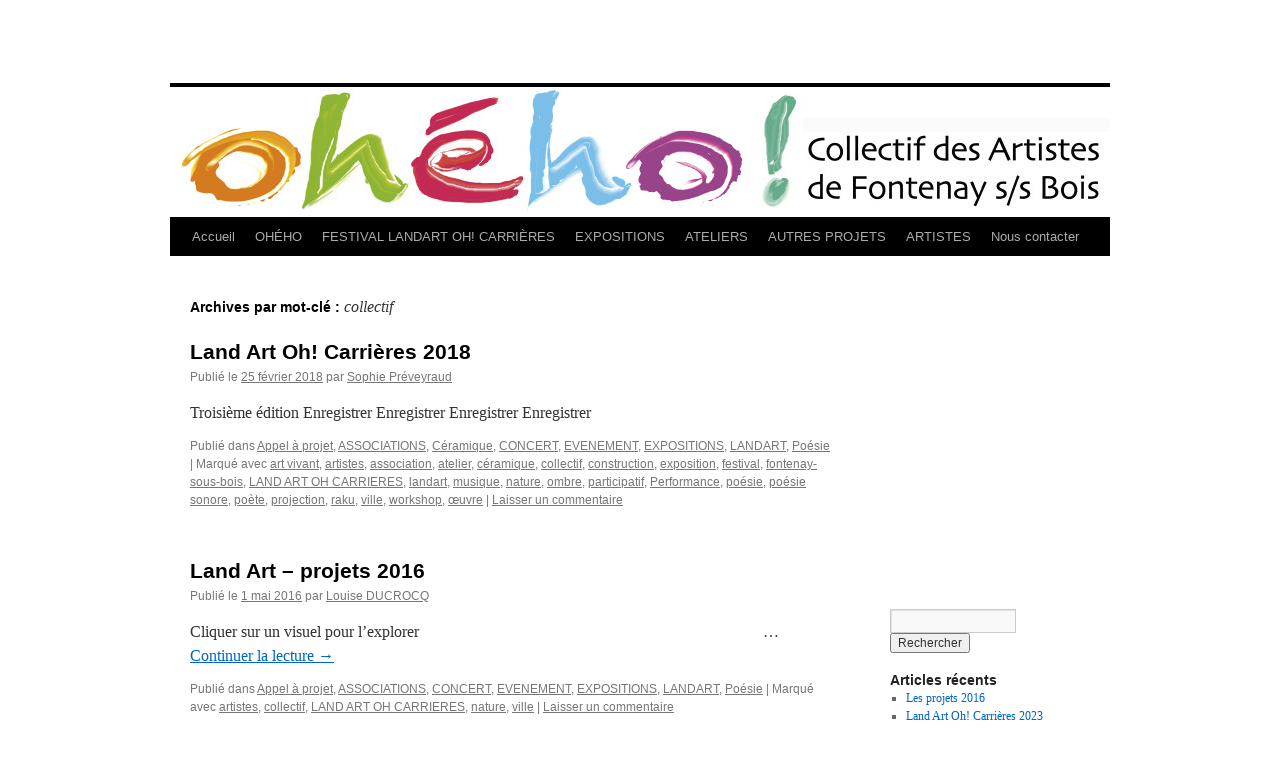

--- FILE ---
content_type: text/html; charset=UTF-8
request_url: https://www.oheho.fr/tag/collectif/
body_size: 11656
content:
<!DOCTYPE html>
<html lang="fr-FR">
<head>
<meta charset="UTF-8" />
<title>
collectif | 	</title>
<link rel="profile" href="https://gmpg.org/xfn/11" />
<link rel="stylesheet" type="text/css" media="all" href="https://www.oheho.fr/wp-content/themes/twentyten/style.css?ver=20240716" />
<link rel="pingback" href="https://www.oheho.fr/xmlrpc.php">
<meta name='robots' content='max-image-preview:large' />
<link rel="alternate" type="application/rss+xml" title=" &raquo; Flux" href="https://www.oheho.fr/feed/" />
<link rel="alternate" type="application/rss+xml" title=" &raquo; Flux des commentaires" href="https://www.oheho.fr/comments/feed/" />
<link rel="alternate" type="text/calendar" title=" &raquo; Flux iCal" href="https://www.oheho.fr/events/?ical=1" />
<link rel="alternate" type="application/rss+xml" title=" &raquo; Flux de l’étiquette collectif" href="https://www.oheho.fr/tag/collectif/feed/" />
<style id='wp-img-auto-sizes-contain-inline-css' type='text/css'>
img:is([sizes=auto i],[sizes^="auto," i]){contain-intrinsic-size:3000px 1500px}
/*# sourceURL=wp-img-auto-sizes-contain-inline-css */
</style>
<style id='wp-emoji-styles-inline-css' type='text/css'>

	img.wp-smiley, img.emoji {
		display: inline !important;
		border: none !important;
		box-shadow: none !important;
		height: 1em !important;
		width: 1em !important;
		margin: 0 0.07em !important;
		vertical-align: -0.1em !important;
		background: none !important;
		padding: 0 !important;
	}
/*# sourceURL=wp-emoji-styles-inline-css */
</style>
<link rel='stylesheet' id='wp-block-library-css' href='https://www.oheho.fr/wp-includes/css/dist/block-library/style.min.css?ver=6.9' type='text/css' media='all' />
<style id='global-styles-inline-css' type='text/css'>
:root{--wp--preset--aspect-ratio--square: 1;--wp--preset--aspect-ratio--4-3: 4/3;--wp--preset--aspect-ratio--3-4: 3/4;--wp--preset--aspect-ratio--3-2: 3/2;--wp--preset--aspect-ratio--2-3: 2/3;--wp--preset--aspect-ratio--16-9: 16/9;--wp--preset--aspect-ratio--9-16: 9/16;--wp--preset--color--black: #000;--wp--preset--color--cyan-bluish-gray: #abb8c3;--wp--preset--color--white: #fff;--wp--preset--color--pale-pink: #f78da7;--wp--preset--color--vivid-red: #cf2e2e;--wp--preset--color--luminous-vivid-orange: #ff6900;--wp--preset--color--luminous-vivid-amber: #fcb900;--wp--preset--color--light-green-cyan: #7bdcb5;--wp--preset--color--vivid-green-cyan: #00d084;--wp--preset--color--pale-cyan-blue: #8ed1fc;--wp--preset--color--vivid-cyan-blue: #0693e3;--wp--preset--color--vivid-purple: #9b51e0;--wp--preset--color--blue: #0066cc;--wp--preset--color--medium-gray: #666;--wp--preset--color--light-gray: #f1f1f1;--wp--preset--gradient--vivid-cyan-blue-to-vivid-purple: linear-gradient(135deg,rgb(6,147,227) 0%,rgb(155,81,224) 100%);--wp--preset--gradient--light-green-cyan-to-vivid-green-cyan: linear-gradient(135deg,rgb(122,220,180) 0%,rgb(0,208,130) 100%);--wp--preset--gradient--luminous-vivid-amber-to-luminous-vivid-orange: linear-gradient(135deg,rgb(252,185,0) 0%,rgb(255,105,0) 100%);--wp--preset--gradient--luminous-vivid-orange-to-vivid-red: linear-gradient(135deg,rgb(255,105,0) 0%,rgb(207,46,46) 100%);--wp--preset--gradient--very-light-gray-to-cyan-bluish-gray: linear-gradient(135deg,rgb(238,238,238) 0%,rgb(169,184,195) 100%);--wp--preset--gradient--cool-to-warm-spectrum: linear-gradient(135deg,rgb(74,234,220) 0%,rgb(151,120,209) 20%,rgb(207,42,186) 40%,rgb(238,44,130) 60%,rgb(251,105,98) 80%,rgb(254,248,76) 100%);--wp--preset--gradient--blush-light-purple: linear-gradient(135deg,rgb(255,206,236) 0%,rgb(152,150,240) 100%);--wp--preset--gradient--blush-bordeaux: linear-gradient(135deg,rgb(254,205,165) 0%,rgb(254,45,45) 50%,rgb(107,0,62) 100%);--wp--preset--gradient--luminous-dusk: linear-gradient(135deg,rgb(255,203,112) 0%,rgb(199,81,192) 50%,rgb(65,88,208) 100%);--wp--preset--gradient--pale-ocean: linear-gradient(135deg,rgb(255,245,203) 0%,rgb(182,227,212) 50%,rgb(51,167,181) 100%);--wp--preset--gradient--electric-grass: linear-gradient(135deg,rgb(202,248,128) 0%,rgb(113,206,126) 100%);--wp--preset--gradient--midnight: linear-gradient(135deg,rgb(2,3,129) 0%,rgb(40,116,252) 100%);--wp--preset--font-size--small: 13px;--wp--preset--font-size--medium: 20px;--wp--preset--font-size--large: 36px;--wp--preset--font-size--x-large: 42px;--wp--preset--spacing--20: 0.44rem;--wp--preset--spacing--30: 0.67rem;--wp--preset--spacing--40: 1rem;--wp--preset--spacing--50: 1.5rem;--wp--preset--spacing--60: 2.25rem;--wp--preset--spacing--70: 3.38rem;--wp--preset--spacing--80: 5.06rem;--wp--preset--shadow--natural: 6px 6px 9px rgba(0, 0, 0, 0.2);--wp--preset--shadow--deep: 12px 12px 50px rgba(0, 0, 0, 0.4);--wp--preset--shadow--sharp: 6px 6px 0px rgba(0, 0, 0, 0.2);--wp--preset--shadow--outlined: 6px 6px 0px -3px rgb(255, 255, 255), 6px 6px rgb(0, 0, 0);--wp--preset--shadow--crisp: 6px 6px 0px rgb(0, 0, 0);}:where(.is-layout-flex){gap: 0.5em;}:where(.is-layout-grid){gap: 0.5em;}body .is-layout-flex{display: flex;}.is-layout-flex{flex-wrap: wrap;align-items: center;}.is-layout-flex > :is(*, div){margin: 0;}body .is-layout-grid{display: grid;}.is-layout-grid > :is(*, div){margin: 0;}:where(.wp-block-columns.is-layout-flex){gap: 2em;}:where(.wp-block-columns.is-layout-grid){gap: 2em;}:where(.wp-block-post-template.is-layout-flex){gap: 1.25em;}:where(.wp-block-post-template.is-layout-grid){gap: 1.25em;}.has-black-color{color: var(--wp--preset--color--black) !important;}.has-cyan-bluish-gray-color{color: var(--wp--preset--color--cyan-bluish-gray) !important;}.has-white-color{color: var(--wp--preset--color--white) !important;}.has-pale-pink-color{color: var(--wp--preset--color--pale-pink) !important;}.has-vivid-red-color{color: var(--wp--preset--color--vivid-red) !important;}.has-luminous-vivid-orange-color{color: var(--wp--preset--color--luminous-vivid-orange) !important;}.has-luminous-vivid-amber-color{color: var(--wp--preset--color--luminous-vivid-amber) !important;}.has-light-green-cyan-color{color: var(--wp--preset--color--light-green-cyan) !important;}.has-vivid-green-cyan-color{color: var(--wp--preset--color--vivid-green-cyan) !important;}.has-pale-cyan-blue-color{color: var(--wp--preset--color--pale-cyan-blue) !important;}.has-vivid-cyan-blue-color{color: var(--wp--preset--color--vivid-cyan-blue) !important;}.has-vivid-purple-color{color: var(--wp--preset--color--vivid-purple) !important;}.has-black-background-color{background-color: var(--wp--preset--color--black) !important;}.has-cyan-bluish-gray-background-color{background-color: var(--wp--preset--color--cyan-bluish-gray) !important;}.has-white-background-color{background-color: var(--wp--preset--color--white) !important;}.has-pale-pink-background-color{background-color: var(--wp--preset--color--pale-pink) !important;}.has-vivid-red-background-color{background-color: var(--wp--preset--color--vivid-red) !important;}.has-luminous-vivid-orange-background-color{background-color: var(--wp--preset--color--luminous-vivid-orange) !important;}.has-luminous-vivid-amber-background-color{background-color: var(--wp--preset--color--luminous-vivid-amber) !important;}.has-light-green-cyan-background-color{background-color: var(--wp--preset--color--light-green-cyan) !important;}.has-vivid-green-cyan-background-color{background-color: var(--wp--preset--color--vivid-green-cyan) !important;}.has-pale-cyan-blue-background-color{background-color: var(--wp--preset--color--pale-cyan-blue) !important;}.has-vivid-cyan-blue-background-color{background-color: var(--wp--preset--color--vivid-cyan-blue) !important;}.has-vivid-purple-background-color{background-color: var(--wp--preset--color--vivid-purple) !important;}.has-black-border-color{border-color: var(--wp--preset--color--black) !important;}.has-cyan-bluish-gray-border-color{border-color: var(--wp--preset--color--cyan-bluish-gray) !important;}.has-white-border-color{border-color: var(--wp--preset--color--white) !important;}.has-pale-pink-border-color{border-color: var(--wp--preset--color--pale-pink) !important;}.has-vivid-red-border-color{border-color: var(--wp--preset--color--vivid-red) !important;}.has-luminous-vivid-orange-border-color{border-color: var(--wp--preset--color--luminous-vivid-orange) !important;}.has-luminous-vivid-amber-border-color{border-color: var(--wp--preset--color--luminous-vivid-amber) !important;}.has-light-green-cyan-border-color{border-color: var(--wp--preset--color--light-green-cyan) !important;}.has-vivid-green-cyan-border-color{border-color: var(--wp--preset--color--vivid-green-cyan) !important;}.has-pale-cyan-blue-border-color{border-color: var(--wp--preset--color--pale-cyan-blue) !important;}.has-vivid-cyan-blue-border-color{border-color: var(--wp--preset--color--vivid-cyan-blue) !important;}.has-vivid-purple-border-color{border-color: var(--wp--preset--color--vivid-purple) !important;}.has-vivid-cyan-blue-to-vivid-purple-gradient-background{background: var(--wp--preset--gradient--vivid-cyan-blue-to-vivid-purple) !important;}.has-light-green-cyan-to-vivid-green-cyan-gradient-background{background: var(--wp--preset--gradient--light-green-cyan-to-vivid-green-cyan) !important;}.has-luminous-vivid-amber-to-luminous-vivid-orange-gradient-background{background: var(--wp--preset--gradient--luminous-vivid-amber-to-luminous-vivid-orange) !important;}.has-luminous-vivid-orange-to-vivid-red-gradient-background{background: var(--wp--preset--gradient--luminous-vivid-orange-to-vivid-red) !important;}.has-very-light-gray-to-cyan-bluish-gray-gradient-background{background: var(--wp--preset--gradient--very-light-gray-to-cyan-bluish-gray) !important;}.has-cool-to-warm-spectrum-gradient-background{background: var(--wp--preset--gradient--cool-to-warm-spectrum) !important;}.has-blush-light-purple-gradient-background{background: var(--wp--preset--gradient--blush-light-purple) !important;}.has-blush-bordeaux-gradient-background{background: var(--wp--preset--gradient--blush-bordeaux) !important;}.has-luminous-dusk-gradient-background{background: var(--wp--preset--gradient--luminous-dusk) !important;}.has-pale-ocean-gradient-background{background: var(--wp--preset--gradient--pale-ocean) !important;}.has-electric-grass-gradient-background{background: var(--wp--preset--gradient--electric-grass) !important;}.has-midnight-gradient-background{background: var(--wp--preset--gradient--midnight) !important;}.has-small-font-size{font-size: var(--wp--preset--font-size--small) !important;}.has-medium-font-size{font-size: var(--wp--preset--font-size--medium) !important;}.has-large-font-size{font-size: var(--wp--preset--font-size--large) !important;}.has-x-large-font-size{font-size: var(--wp--preset--font-size--x-large) !important;}
/*# sourceURL=global-styles-inline-css */
</style>

<style id='classic-theme-styles-inline-css' type='text/css'>
/*! This file is auto-generated */
.wp-block-button__link{color:#fff;background-color:#32373c;border-radius:9999px;box-shadow:none;text-decoration:none;padding:calc(.667em + 2px) calc(1.333em + 2px);font-size:1.125em}.wp-block-file__button{background:#32373c;color:#fff;text-decoration:none}
/*# sourceURL=/wp-includes/css/classic-themes.min.css */
</style>
<link rel='stylesheet' id='contact-form-7-css' href='https://www.oheho.fr/wp-content/plugins/contact-form-7/includes/css/styles.css?ver=6.1.4' type='text/css' media='all' />
<link rel='stylesheet' id='twentyten-block-style-css' href='https://www.oheho.fr/wp-content/themes/twentyten/blocks.css?ver=20230627' type='text/css' media='all' />
<link rel='stylesheet' id='slb_core-css' href='https://www.oheho.fr/wp-content/plugins/simple-lightbox/client/css/app.css?ver=2.9.4' type='text/css' media='all' />
<link rel="https://api.w.org/" href="https://www.oheho.fr/wp-json/" /><link rel="alternate" title="JSON" type="application/json" href="https://www.oheho.fr/wp-json/wp/v2/tags/59" /><link rel="EditURI" type="application/rsd+xml" title="RSD" href="https://www.oheho.fr/xmlrpc.php?rsd" />
<meta name="generator" content="WordPress 6.9" />
<meta name="tec-api-version" content="v1"><meta name="tec-api-origin" content="https://www.oheho.fr"><link rel="alternate" href="https://www.oheho.fr/wp-json/tribe/events/v1/events/?tags=collectif" /><style type="text/css" id="custom-background-css">
body.custom-background { background-color: #ffffff; }
</style>
	</head>

<body class="archive tag tag-collectif tag-59 custom-background wp-theme-twentyten tribe-no-js">
<div id="wrapper" class="hfeed">
	<div id="header">
		<div id="masthead">
			<div id="branding" role="banner">
								<div id="site-title">
					<span>
						<a href="https://www.oheho.fr/" rel="home"></a>
					</span>
				</div>
				<div id="site-description"></div>

				<img src="https://www.oheho.fr/wp-content/uploads/2012/12/cropped-LogOheho_Long.jpg" width="940" height="130" alt="" srcset="https://www.oheho.fr/wp-content/uploads/2012/12/cropped-LogOheho_Long.jpg 940w, https://www.oheho.fr/wp-content/uploads/2012/12/cropped-LogOheho_Long-300x41.jpg 300w" sizes="(max-width: 940px) 100vw, 940px" decoding="async" fetchpriority="high" />			</div><!-- #branding -->

			<div id="access" role="navigation">
								<div class="skip-link screen-reader-text"><a href="#content">Aller au contenu</a></div>
				<div class="menu-header"><ul id="menu-menuprincipal" class="menu"><li id="menu-item-180" class="menu-item menu-item-type-post_type menu-item-object-page menu-item-home menu-item-180"><a href="https://www.oheho.fr/">Accueil</a></li>
<li id="menu-item-16" class="menu-item menu-item-type-post_type menu-item-object-page menu-item-has-children menu-item-16"><a href="https://www.oheho.fr/qui-sommes-nous/">OHÉHO</a>
<ul class="sub-menu">
	<li id="menu-item-17" class="menu-item menu-item-type-post_type menu-item-object-page menu-item-17"><a href="https://www.oheho.fr/qui-sommes-nous/" title="qui-sommes-nous">Qui sommes-nous ?</a></li>
	<li id="menu-item-20" class="menu-item menu-item-type-post_type menu-item-object-page menu-item-20"><a href="https://www.oheho.fr/inscription-oheho/" title="adhesion-a-oheho">Adhésion à ohého</a></li>
</ul>
</li>
<li id="menu-item-3977" class="menu-item menu-item-type-post_type menu-item-object-page menu-item-has-children menu-item-3977"><a href="https://www.oheho.fr/expositions/festival-land-art-oh-carrieres/">FESTIVAL LANDART OH! CARRIÈRES</a>
<ul class="sub-menu">
	<li id="menu-item-11548" class="menu-item menu-item-type-post_type menu-item-object-page menu-item-has-children menu-item-11548"><a href="https://www.oheho.fr/expositions/festival-land-art-oh-carrieres/landart-oh-carrieres-2025-10e-edition-2/">LANDART OH! CARRIÈRES 2025 – 10e édition</a>
	<ul class="sub-menu">
		<li id="menu-item-11819" class="menu-item menu-item-type-post_type menu-item-object-page menu-item-11819"><a href="https://www.oheho.fr/expositions/festival-land-art-oh-carrieres/landart-oh-carrieres-2025-10e-edition-2/concours-photo-landart/">Concours Photo Landart</a></li>
		<li id="menu-item-11560" class="menu-item menu-item-type-post_type menu-item-object-page menu-item-11560"><a href="https://www.oheho.fr/expositions/festival-land-art-oh-carrieres/landart-oh-carrieres-2025-10e-edition/landart-programme-2025/">LANDART – programme 2025</a></li>
		<li id="menu-item-11568" class="menu-item menu-item-type-post_type menu-item-object-page menu-item-11568"><a href="https://www.oheho.fr/expositions/festival-land-art-oh-carrieres/landart-oh-carrieres-2025-10e-edition-2/artistes-plasticiens-exposition-permanente-2025/">Exposition permanente</a></li>
		<li id="menu-item-11688" class="menu-item menu-item-type-post_type menu-item-object-page menu-item-11688"><a href="https://www.oheho.fr/expositions/festival-land-art-oh-carrieres/landart-oh-carrieres-2025-10e-edition-2/landart-evenements-2025/">Évènements 2025</a></li>
	</ul>
</li>
	<li id="menu-item-10255" class="menu-item menu-item-type-post_type menu-item-object-page menu-item-has-children menu-item-10255"><a href="https://www.oheho.fr/expositions/festival-land-art-oh-carrieres/land-art-oh-carrieres-2024/">LANDART OH! CARRIÈRES 2024 – 9e édition</a>
	<ul class="sub-menu">
		<li id="menu-item-11027" class="menu-item menu-item-type-post_type menu-item-object-page menu-item-11027"><a href="https://www.oheho.fr/expositions/festival-land-art-oh-carrieres/land-art-oh-carrieres-2024/landart-programme-2024/">LANDART – programme 2024</a></li>
		<li id="menu-item-10682" class="menu-item menu-item-type-post_type menu-item-object-page menu-item-10682"><a href="https://www.oheho.fr/expositions/festival-land-art-oh-carrieres/land-art-oh-carrieres-2024/artistes-plasticiens-exposition-permanente-2024/">Exposition permanente</a></li>
		<li id="menu-item-10685" class="menu-item menu-item-type-post_type menu-item-object-page menu-item-10685"><a href="https://www.oheho.fr/expositions/festival-land-art-oh-carrieres/land-art-oh-carrieres-2024/landart-evenements-2024/">Évènements</a></li>
	</ul>
</li>
	<li id="menu-item-11218" class="menu-item menu-item-type-post_type menu-item-object-page menu-item-has-children menu-item-11218"><a href="https://www.oheho.fr/expositions/festival-land-art-oh-carrieres/landart-oh-carrieres-2023-8e-edition/">LANDART OH! CARRIÈRES 2023 – 8e édition</a>
	<ul class="sub-menu">
		<li id="menu-item-11009" class="menu-item menu-item-type-post_type menu-item-object-page menu-item-11009"><a href="https://www.oheho.fr/expositions/festival-land-art-oh-carrieres/landart-oh-carrieres-2023-8e-edition/programme-week-end-2023/">LANDART – programme 2023</a></li>
		<li id="menu-item-10257" class="menu-item menu-item-type-post_type menu-item-object-page menu-item-10257"><a href="https://www.oheho.fr/expositions/festival-land-art-oh-carrieres/landart-oh-carrieres-2023-8e-edition/land-art-oh-carrieres-2023/">Galerie Landart 2023</a></li>
	</ul>
</li>
	<li id="menu-item-9127" class="menu-item menu-item-type-post_type menu-item-object-page menu-item-9127"><a href="https://www.oheho.fr/expositions/festival-land-art-oh-carrieres/landart-oh-carrieres-2022/">LANDART OH! CARRIÈRES 2022 – 7e édition</a></li>
	<li id="menu-item-10178" class="menu-item menu-item-type-post_type menu-item-object-page menu-item-10178"><a href="https://www.oheho.fr/expositions/festival-land-art-oh-carrieres/land-art-oh-carrieres-2021/">LAND ART OH ! CARRIÈRES 2021 &#8211; 6e édition</a></li>
	<li id="menu-item-10197" class="menu-item menu-item-type-post_type menu-item-object-page menu-item-10197"><a href="https://www.oheho.fr/expositions/festival-land-art-oh-carrieres/land-art-oh-carrieres-2020/">LANDART OH! CARRIERES 2020- 5e édition</a></li>
	<li id="menu-item-3970" class="menu-item menu-item-type-post_type menu-item-object-page menu-item-has-children menu-item-3970"><a href="https://www.oheho.fr/expositions/festival-land-art-oh-carrieres/land-art-oh-carrieres-2019/">LANDART OH! CARRIÈRES 2019 – 4e édition</a>
	<ul class="sub-menu">
		<li id="menu-item-4105" class="menu-item menu-item-type-post_type menu-item-object-page menu-item-4105"><a href="https://www.oheho.fr/expositions/festival-land-art-oh-carrieres/land-art-oh-carrieres-2019/concours-photo-oh-parc/">Concours Photo « Oh Parc! »</a></li>
		<li id="menu-item-4123" class="menu-item menu-item-type-post_type menu-item-object-page menu-item-4123"><a href="https://www.oheho.fr/expositions/festival-land-art-oh-carrieres/land-art-oh-carrieres-2019/galerie-land-art/">Galerie Landart 2019</a></li>
		<li id="menu-item-10939" class="menu-item menu-item-type-post_type menu-item-object-page menu-item-10939"><a href="https://www.oheho.fr/expositions/festival-land-art-oh-carrieres/land-art-oh-carrieres-2019/ramassage-citoyen-2019/">Ramassage Citoyen 2019</a></li>
	</ul>
</li>
	<li id="menu-item-4120" class="menu-item menu-item-type-post_type menu-item-object-page menu-item-has-children menu-item-4120"><a href="https://www.oheho.fr/expositions/festival-land-art-oh-carrieres/land-art-oh-carrieres-2018/">LANDART OH! CARRIÈRES 2018 – 3e édition</a>
	<ul class="sub-menu">
		<li id="menu-item-3780" class="menu-item menu-item-type-post_type menu-item-object-page menu-item-3780"><a href="https://www.oheho.fr/expositions/festival-land-art-oh-carrieres/land-art-oh-carrieres-2018/catalogue-land-art-oh-carrieres-2018/">Les projets 2018</a></li>
		<li id="menu-item-2695" class="menu-item menu-item-type-post_type menu-item-object-page menu-item-2695"><a href="https://www.oheho.fr/expositions/festival-land-art-oh-carrieres/land-art-oh-carrieres-2018/land-art-aux-carrieres-2017/">Les projets 2018</a></li>
		<li id="menu-item-2702" class="menu-item menu-item-type-post_type menu-item-object-page menu-item-2702"><a href="https://www.oheho.fr/expositions/festival-land-art-oh-carrieres/land-art-oh-carrieres-2018/landart-programme-2018/">LANDART-programme 2018</a></li>
		<li id="menu-item-3843" class="menu-item menu-item-type-post_type menu-item-object-page menu-item-3843"><a href="https://www.oheho.fr/dautres-photos-du-vernissage/">Galerie photos</a></li>
	</ul>
</li>
	<li id="menu-item-11234" class="menu-item menu-item-type-post_type menu-item-object-page menu-item-has-children menu-item-11234"><a href="https://www.oheho.fr/expositions/festival-land-art-oh-carrieres/landart-oh-carrieres-2017-2e-edition/">LANDART OH! CARRIÈRES 2017 – 2e édition</a>
	<ul class="sub-menu">
		<li id="menu-item-11167" class="menu-item menu-item-type-post_type menu-item-object-page menu-item-11167"><a href="https://www.oheho.fr/expositions/festival-land-art-oh-carrieres/galerie-landart-2017/">Galerie Landart 2017</a></li>
	</ul>
</li>
	<li id="menu-item-10679" class="menu-item menu-item-type-post_type menu-item-object-page menu-item-has-children menu-item-10679"><a href="https://www.oheho.fr/expositions/festival-land-art-oh-carrieres/land-art-oh-carrieres-2016/">LANDART OH! CARRIÈRES 2016 – 1ere édition</a>
	<ul class="sub-menu">
		<li id="menu-item-10728" class="menu-item menu-item-type-post_type menu-item-object-page menu-item-10728"><a href="https://www.oheho.fr/expositions/festival-land-art-oh-carrieres/land-art-oh-carrieres-2016/projets-2016/">Les projets 2016</a></li>
		<li id="menu-item-11108" class="menu-item menu-item-type-post_type menu-item-object-page menu-item-11108"><a href="https://www.oheho.fr/expositions/festival-land-art-oh-carrieres/land-art-oh-carrieres-2016/galerie-landart-2016/">Galerie Landart 2016</a></li>
	</ul>
</li>
</ul>
</li>
<li id="menu-item-3586" class="menu-item menu-item-type-post_type menu-item-object-page menu-item-has-children menu-item-3586"><a href="https://www.oheho.fr/expositions/expositions/">EXPOSITIONS</a>
<ul class="sub-menu">
	<li id="menu-item-4263" class="menu-item menu-item-type-post_type menu-item-object-page menu-item-has-children menu-item-4263"><a href="https://www.oheho.fr/expositions/expositions/10610-2/exposition-exister/">EXISTER</a>
	<ul class="sub-menu">
		<li id="menu-item-10753" class="menu-item menu-item-type-post_type menu-item-object-page menu-item-has-children menu-item-10753"><a href="https://www.oheho.fr/expositions/expositions/10610-2/2024-3eme-edition/" title="EXISTER-2024–3e-edition">« EXISTER » 2024 – 3eme édition</a>
		<ul class="sub-menu">
			<li id="menu-item-10969" class="menu-item menu-item-type-post_type menu-item-object-page menu-item-has-children menu-item-10969"><a href="https://www.oheho.fr/expositions/expositions/10610-2/2024-3eme-edition/artistes-exposants/">Artistes participant à « EXISTER » 2024</a>
			<ul class="sub-menu">
				<li id="menu-item-11349" class="menu-item menu-item-type-post_type menu-item-object-page menu-item-11349"><a href="https://www.oheho.fr/expositions/expositions/10610-2/2024-3eme-edition/animations-gratuites-durant-levenement-exister/">Animations gratuites durant l’événement EXISTER</a></li>
			</ul>
</li>
		</ul>
</li>
		<li id="menu-item-10752" class="menu-item menu-item-type-post_type menu-item-object-page menu-item-10752"><a href="https://www.oheho.fr/expositions/expositions/10610-2/2023-2eme-edition/">« EXISTER » 2022 – 2eme édition</a></li>
		<li id="menu-item-10751" class="menu-item menu-item-type-post_type menu-item-object-page menu-item-10751"><a href="https://www.oheho.fr/expositions/expositions/10610-2/2022-1ere-edition/">« EXISTER » 2022 – 1ere édition</a></li>
	</ul>
</li>
	<li id="menu-item-29" class="menu-item menu-item-type-post_type menu-item-object-page menu-item-has-children menu-item-29"><a href="https://www.oheho.fr/expositions/desobeir/">DÉSOBÉIR</a>
	<ul class="sub-menu">
		<li id="menu-item-10921" class="menu-item menu-item-type-post_type menu-item-object-page menu-item-10921"><a href="https://www.oheho.fr/expositions/desobeir/catalogue-desobeir/">Catalogue « DÉSOBÉIR »</a></li>
	</ul>
</li>
	<li id="menu-item-3588" class="menu-item menu-item-type-post_type menu-item-object-page menu-item-3588"><a href="https://www.oheho.fr/expositions/expositions/histoires-dargile/">HISTOIRES D’ARGILE</a></li>
</ul>
</li>
<li id="menu-item-2085" class="menu-item menu-item-type-post_type menu-item-object-page menu-item-has-children menu-item-2085"><a href="https://www.oheho.fr/le-projet/">ATELIERS</a>
<ul class="sub-menu">
	<li id="menu-item-10130" class="menu-item menu-item-type-taxonomy menu-item-object-category menu-item-has-children menu-item-10130"><a href="https://www.oheho.fr/category/cours-et-stages/">ATELIERS SCOLAIRES</a>
	<ul class="sub-menu">
		<li id="menu-item-3587" class="menu-item menu-item-type-post_type menu-item-object-page menu-item-3587"><a href="https://www.oheho.fr/expositions/expositions/fresque-participative-dans-deux-ecoles-de-fontenay/">Fresque participative dans deux écoles de Fontenay</a></li>
		<li id="menu-item-4040" class="menu-item menu-item-type-post_type menu-item-object-page menu-item-4040"><a href="https://www.oheho.fr/ateliers-de-pratique-artistique-a-lecole-elementaire-henri-wallon-a/">Ateliers de pratique artistique à l’école élémentaire Henri Wallon A</a></li>
	</ul>
</li>
	<li id="menu-item-10458" class="menu-item menu-item-type-post_type menu-item-object-page menu-item-10458"><a href="https://www.oheho.fr/ateliers-dete/">ATELIERS QUARTIERS D&rsquo;ÉTÉ</a></li>
</ul>
</li>
<li id="menu-item-10696" class="menu-item menu-item-type-post_type menu-item-object-page menu-item-has-children menu-item-10696"><a href="https://www.oheho.fr/autres-projets/">AUTRES PROJETS</a>
<ul class="sub-menu">
	<li id="menu-item-2083" class="menu-item menu-item-type-post_type menu-item-object-page menu-item-has-children menu-item-2083"><a href="https://www.oheho.fr/autres-projets/egaux-egaux/">EGOS EGAUX…</a>
	<ul class="sub-menu">
		<li id="menu-item-10944" class="menu-item menu-item-type-post_type menu-item-object-page menu-item-10944"><a href="https://www.oheho.fr/autres-projets/egaux-egaux/mode-demploi-egos-egaux/">MODE d’emploi égos égaux</a></li>
		<li id="menu-item-2089" class="menu-item menu-item-type-post_type menu-item-object-page menu-item-2089"><a href="https://www.oheho.fr/autres-projets/egaux-egaux/egos-egaux-en-action/">Egos Egaux : En action…</a></li>
	</ul>
</li>
</ul>
</li>
<li id="menu-item-940" class="menu-item menu-item-type-post_type menu-item-object-page menu-item-940"><a href="https://www.oheho.fr/artistes/">ARTISTES</a></li>
<li id="menu-item-25" class="menu-item menu-item-type-post_type menu-item-object-page menu-item-25"><a href="https://www.oheho.fr/nous-contacter/">Nous contacter</a></li>
</ul></div>			</div><!-- #access -->
		</div><!-- #masthead -->
	</div><!-- #header -->

	<div id="main">

		<div id="container">
			<div id="content" role="main">

				<h1 class="page-title">
				Archives par mot-clé&nbsp;: <span>collectif</span>				</h1>

				



	
			<div id="post-2962" class="post-2962 post type-post status-publish format-standard hentry category-appel-a-projet category-associations category-ceramique-ceramique category-concert category-evenement category-expositions category-evenement-landart category-poesie tag-art-vivant tag-artistes tag-association tag-atelier tag-ceramique tag-collectif tag-construction tag-exposition-2 tag-festival tag-fontenay-sous-bois tag-land-art-oh-carrieres tag-landart tag-musique tag-nature tag-ombre tag-participatif tag-isa tag-poesie-2 tag-poesie-sonore tag-poete tag-projection tag-raku tag-ville tag-workshop tag-oeuvre">
			<h2 class="entry-title"><a href="https://www.oheho.fr/land-art-oh-carrieres-2018/" rel="bookmark">Land Art Oh! Carrières 2018</a></h2>

			<div class="entry-meta">
				<span class="meta-prep meta-prep-author">Publié le</span> <a href="https://www.oheho.fr/land-art-oh-carrieres-2018/" title="0 h 20 min" rel="bookmark"><span class="entry-date">25 février 2018</span></a> <span class="meta-sep">par</span> <span class="author vcard"><a class="url fn n" href="https://www.oheho.fr/author/soppre/" title="Afficher tous les articles par Sophie Préveyraud">Sophie Préveyraud</a></span>			</div><!-- .entry-meta -->

					<div class="entry-summary">
				<p>Troisième édition Enregistrer Enregistrer Enregistrer Enregistrer</p>
			</div><!-- .entry-summary -->
	
			<div class="entry-utility">
									<span class="cat-links">
						<span class="entry-utility-prep entry-utility-prep-cat-links">Publié dans</span> <a href="https://www.oheho.fr/category/evenement/appel-a-projet/" rel="category tag">Appel à projet</a>, <a href="https://www.oheho.fr/category/associations/" rel="category tag">ASSOCIATIONS</a>, <a href="https://www.oheho.fr/category/ceramique-ceramique/" rel="category tag">Céramique</a>, <a href="https://www.oheho.fr/category/evenement/concert/" rel="category tag">CONCERT</a>, <a href="https://www.oheho.fr/category/evenement/" rel="category tag">EVENEMENT</a>, <a href="https://www.oheho.fr/category/evenement/expositions/" rel="category tag">EXPOSITIONS</a>, <a href="https://www.oheho.fr/category/evenement/evenement-landart/" rel="category tag">LANDART</a>, <a href="https://www.oheho.fr/category/poesie/" rel="category tag">Poésie</a>					</span>
					<span class="meta-sep">|</span>
				
								<span class="tag-links">
					<span class="entry-utility-prep entry-utility-prep-tag-links">Marqué avec</span> <a href="https://www.oheho.fr/tag/art-vivant/" rel="tag">art vivant</a>, <a href="https://www.oheho.fr/tag/artistes/" rel="tag">artistes</a>, <a href="https://www.oheho.fr/tag/association/" rel="tag">association</a>, <a href="https://www.oheho.fr/tag/atelier/" rel="tag">atelier</a>, <a href="https://www.oheho.fr/tag/ceramique/" rel="tag">céramique</a>, <a href="https://www.oheho.fr/tag/collectif/" rel="tag">collectif</a>, <a href="https://www.oheho.fr/tag/construction/" rel="tag">construction</a>, <a href="https://www.oheho.fr/tag/exposition-2/" rel="tag">exposition</a>, <a href="https://www.oheho.fr/tag/festival/" rel="tag">festival</a>, <a href="https://www.oheho.fr/tag/fontenay-sous-bois/" rel="tag">fontenay-sous-bois</a>, <a href="https://www.oheho.fr/tag/land-art-oh-carrieres/" rel="tag">LAND ART OH CARRIERES</a>, <a href="https://www.oheho.fr/tag/landart/" rel="tag">landart</a>, <a href="https://www.oheho.fr/tag/musique/" rel="tag">musique</a>, <a href="https://www.oheho.fr/tag/nature/" rel="tag">nature</a>, <a href="https://www.oheho.fr/tag/ombre/" rel="tag">ombre</a>, <a href="https://www.oheho.fr/tag/participatif/" rel="tag">participatif</a>, <a href="https://www.oheho.fr/tag/isa/" rel="tag">Performance</a>, <a href="https://www.oheho.fr/tag/poesie-2/" rel="tag">poésie</a>, <a href="https://www.oheho.fr/tag/poesie-sonore/" rel="tag">poésie sonore</a>, <a href="https://www.oheho.fr/tag/poete/" rel="tag">poète</a>, <a href="https://www.oheho.fr/tag/projection/" rel="tag">projection</a>, <a href="https://www.oheho.fr/tag/raku/" rel="tag">raku</a>, <a href="https://www.oheho.fr/tag/ville/" rel="tag">ville</a>, <a href="https://www.oheho.fr/tag/workshop/" rel="tag">workshop</a>, <a href="https://www.oheho.fr/tag/oeuvre/" rel="tag">œuvre</a>				</span>
				<span class="meta-sep">|</span>
				
				<span class="comments-link"><a href="https://www.oheho.fr/land-art-oh-carrieres-2018/#respond">Laisser un commentaire</a></span>

							</div><!-- .entry-utility -->
		</div><!-- #post-2962 -->

		
	

	
			<div id="post-2674" class="post-2674 post type-post status-publish format-standard hentry category-appel-a-projet category-associations category-concert category-evenement category-expositions category-evenement-landart category-poesie tag-artistes tag-collectif tag-land-art-oh-carrieres tag-nature tag-ville">
			<h2 class="entry-title"><a href="https://www.oheho.fr/les-projets-2016/" rel="bookmark">Land Art &#8211; projets 2016</a></h2>

			<div class="entry-meta">
				<span class="meta-prep meta-prep-author">Publié le</span> <a href="https://www.oheho.fr/les-projets-2016/" title="23 h 55 min" rel="bookmark"><span class="entry-date">1 mai 2016</span></a> <span class="meta-sep">par</span> <span class="author vcard"><a class="url fn n" href="https://www.oheho.fr/author/louduc/" title="Afficher tous les articles par Louise DUCROCQ">Louise DUCROCQ</a></span>			</div><!-- .entry-meta -->

					<div class="entry-summary">
				<p>Cliquer sur un visuel pour l’explorer                                                                     &nbsp;                &hellip; <a href="https://www.oheho.fr/les-projets-2016/">Continuer la lecture <span class="meta-nav">&rarr;</span></a></p>
			</div><!-- .entry-summary -->
	
			<div class="entry-utility">
									<span class="cat-links">
						<span class="entry-utility-prep entry-utility-prep-cat-links">Publié dans</span> <a href="https://www.oheho.fr/category/evenement/appel-a-projet/" rel="category tag">Appel à projet</a>, <a href="https://www.oheho.fr/category/associations/" rel="category tag">ASSOCIATIONS</a>, <a href="https://www.oheho.fr/category/evenement/concert/" rel="category tag">CONCERT</a>, <a href="https://www.oheho.fr/category/evenement/" rel="category tag">EVENEMENT</a>, <a href="https://www.oheho.fr/category/evenement/expositions/" rel="category tag">EXPOSITIONS</a>, <a href="https://www.oheho.fr/category/evenement/evenement-landart/" rel="category tag">LANDART</a>, <a href="https://www.oheho.fr/category/poesie/" rel="category tag">Poésie</a>					</span>
					<span class="meta-sep">|</span>
				
								<span class="tag-links">
					<span class="entry-utility-prep entry-utility-prep-tag-links">Marqué avec</span> <a href="https://www.oheho.fr/tag/artistes/" rel="tag">artistes</a>, <a href="https://www.oheho.fr/tag/collectif/" rel="tag">collectif</a>, <a href="https://www.oheho.fr/tag/land-art-oh-carrieres/" rel="tag">LAND ART OH CARRIERES</a>, <a href="https://www.oheho.fr/tag/nature/" rel="tag">nature</a>, <a href="https://www.oheho.fr/tag/ville/" rel="tag">ville</a>				</span>
				<span class="meta-sep">|</span>
				
				<span class="comments-link"><a href="https://www.oheho.fr/les-projets-2016/#respond">Laisser un commentaire</a></span>

							</div><!-- .entry-utility -->
		</div><!-- #post-2674 -->

		
	

			</div><!-- #content -->
		</div><!-- #container -->


		<div id="primary" class="widget-area" role="complementary">
			<ul class="xoxo">

<li id="text-2" class="widget-container widget_text">			<div class="textwidget"><iframe src="//www.facebook.com/plugins/likebox.php?href=http%3A%2F%2Fwww.facebook.com%2FOhehoCollectifDesArtistesDeFontenay%3Ffref%3Dts&amp;width=220&amp;height=290&amp;show_faces=true&amp;colorscheme=light&amp;stream=false&amp;border_color&amp;header=true" scrolling="no" frameborder="0" style="border:none; overflow:hidden; width:100%; height:290px;" allowTransparency="true"></iframe></div>
		</li><li id="search-2" class="widget-container widget_search"><form role="search" method="get" id="searchform" class="searchform" action="https://www.oheho.fr/">
				<div>
					<label class="screen-reader-text" for="s">Rechercher :</label>
					<input type="text" value="" name="s" id="s" />
					<input type="submit" id="searchsubmit" value="Rechercher" />
				</div>
			</form></li>
		<li id="recent-posts-2" class="widget-container widget_recent_entries">
		<h3 class="widget-title">Articles récents</h3>
		<ul>
											<li>
					<a href="https://www.oheho.fr/les-projets-2016-3/">Les projets 2016</a>
									</li>
											<li>
					<a href="https://www.oheho.fr/festival-land-art-oh-carrieres/">Land Art Oh! Carrières 2023</a>
									</li>
											<li>
					<a href="https://www.oheho.fr/landart-oh-carrieres-2022/">Land Art Oh! Carrières 2022</a>
									</li>
											<li>
					<a href="https://www.oheho.fr/accueil/">ACCUEIL</a>
									</li>
											<li>
					<a href="https://www.oheho.fr/land-art-oh-carrieres-2018/">Land Art Oh! Carrières 2018</a>
									</li>
					</ul>

		</li><li id="linkcat-2" class="widget-container widget_links"><h3 class="widget-title">Liens</h3>
	<ul class='xoxo blogroll'>
<li><a href="http://dansoirdotcom.wordpress.com/category/programmation/" title="A consulter sans modération" target="_blank">&quot;Dansoir&quot; de Karine Saporta</a></li>
<li><a href="">Remarque</a></li>
<li><a href="http://atelier-element-terre.com" target="_blank">Atelier ELEMENT TERRE</a></li>
<li><a href="http://www.commeuneile.com" title="Galerie et atelier d&rsquo;art (sculptures, objets uniques, photographies, peintures,…)" target="_blank">Comme une île</a></li>
<li><a href="https://effetcairn.com/" target="_blank">Effet Cairn</a></li>
<li><a href="https://www.facebook.com/oheho.collectif">facebook</a></li>

	</ul>
</li>
<li id="archives-2" class="widget-container widget_archive"><h3 class="widget-title">Archives</h3>
			<ul>
					<li><a href='https://www.oheho.fr/2024/11/'>novembre 2024</a></li>
	<li><a href='https://www.oheho.fr/2023/06/'>juin 2023</a></li>
	<li><a href='https://www.oheho.fr/2022/04/'>avril 2022</a></li>
	<li><a href='https://www.oheho.fr/2020/07/'>juillet 2020</a></li>
	<li><a href='https://www.oheho.fr/2018/02/'>février 2018</a></li>
	<li><a href='https://www.oheho.fr/2016/05/'>mai 2016</a></li>
	<li><a href='https://www.oheho.fr/2016/03/'>mars 2016</a></li>
	<li><a href='https://www.oheho.fr/2016/02/'>février 2016</a></li>
	<li><a href='https://www.oheho.fr/2015/11/'>novembre 2015</a></li>
	<li><a href='https://www.oheho.fr/2015/03/'>mars 2015</a></li>
	<li><a href='https://www.oheho.fr/2014/11/'>novembre 2014</a></li>
	<li><a href='https://www.oheho.fr/2014/10/'>octobre 2014</a></li>
	<li><a href='https://www.oheho.fr/2014/09/'>septembre 2014</a></li>
	<li><a href='https://www.oheho.fr/2014/08/'>août 2014</a></li>
	<li><a href='https://www.oheho.fr/2014/06/'>juin 2014</a></li>
	<li><a href='https://www.oheho.fr/2014/05/'>mai 2014</a></li>
	<li><a href='https://www.oheho.fr/2014/04/'>avril 2014</a></li>
	<li><a href='https://www.oheho.fr/2014/03/'>mars 2014</a></li>
	<li><a href='https://www.oheho.fr/2014/01/'>janvier 2014</a></li>
	<li><a href='https://www.oheho.fr/2013/12/'>décembre 2013</a></li>
	<li><a href='https://www.oheho.fr/2013/11/'>novembre 2013</a></li>
	<li><a href='https://www.oheho.fr/2013/10/'>octobre 2013</a></li>
	<li><a href='https://www.oheho.fr/2013/09/'>septembre 2013</a></li>
	<li><a href='https://www.oheho.fr/2013/08/'>août 2013</a></li>
	<li><a href='https://www.oheho.fr/2013/07/'>juillet 2013</a></li>
	<li><a href='https://www.oheho.fr/2013/06/'>juin 2013</a></li>
	<li><a href='https://www.oheho.fr/2013/05/'>mai 2013</a></li>
	<li><a href='https://www.oheho.fr/2013/04/'>avril 2013</a></li>
	<li><a href='https://www.oheho.fr/2013/03/'>mars 2013</a></li>
	<li><a href='https://www.oheho.fr/2013/02/'>février 2013</a></li>
	<li><a href='https://www.oheho.fr/2013/01/'>janvier 2013</a></li>
			</ul>

			</li><li id="categories-2" class="widget-container widget_categories"><h3 class="widget-title">Catégories</h3>
			<ul>
					<li class="cat-item cat-item-5"><a href="https://www.oheho.fr/category/evenement/appel-a-projet/">Appel à projet</a>
</li>
	<li class="cat-item cat-item-7"><a href="https://www.oheho.fr/category/associations/">ASSOCIATIONS</a>
</li>
	<li class="cat-item cat-item-22"><a href="https://www.oheho.fr/category/ceramique-ceramique/">Céramique</a>
</li>
	<li class="cat-item cat-item-46"><a href="https://www.oheho.fr/category/evenement/concert/">CONCERT</a>
</li>
	<li class="cat-item cat-item-6"><a href="https://www.oheho.fr/category/cours-et-stages/">COURS ET ATELIERS</a>
</li>
	<li class="cat-item cat-item-14"><a href="https://www.oheho.fr/category/evenement/evenement-desobeir/">DESOBEIR</a>
</li>
	<li class="cat-item cat-item-61"><a href="https://www.oheho.fr/category/evenement/entrez-cest-ouvert/">ENTREZ C&#039;EST OUVERT !</a>
</li>
	<li class="cat-item cat-item-1"><a href="https://www.oheho.fr/category/evenement/">EVENEMENT</a>
</li>
	<li class="cat-item cat-item-4"><a href="https://www.oheho.fr/category/evenement/expositions/">EXPOSITIONS</a>
</li>
	<li class="cat-item cat-item-63"><a href="https://www.oheho.fr/category/evenement/expositions/halle-roublot/">Halle Roublot</a>
</li>
	<li class="cat-item cat-item-65"><a href="https://www.oheho.fr/category/evenement/jema/">JEMA</a>
</li>
	<li class="cat-item cat-item-68"><a href="https://www.oheho.fr/category/evenement/expositions/la-fonderie/">La Fonderie</a>
</li>
	<li class="cat-item cat-item-49"><a href="https://www.oheho.fr/category/evenement/evenement-landart/">LANDART</a>
</li>
	<li class="cat-item cat-item-62"><a href="https://www.oheho.fr/category/evenement/expositions/maison-du-citoyen/">Maison du citoyen</a>
</li>
	<li class="cat-item cat-item-69"><a href="https://www.oheho.fr/category/evenement/expositions/midi-6/">Midi 6</a>
</li>
	<li class="cat-item cat-item-64"><a href="https://www.oheho.fr/category/evenement/expositions/halle-roublot/musiques-au-comptoir/">Musiques au Comptoir</a>
</li>
	<li class="cat-item cat-item-24"><a href="https://www.oheho.fr/tag/isa/">Performance</a>
</li>
	<li class="cat-item cat-item-35"><a href="https://www.oheho.fr/category/poesie/">Poésie</a>
</li>
			</ul>

			</li><li id="tag_cloud-2" class="widget-container widget_tag_cloud"><h3 class="widget-title">Étiquettes</h3><div class="tagcloud"><ul class='wp-tag-cloud' role='list'>
	<li><a href="https://www.oheho.fr/tag/artistes/" class="tag-cloud-link tag-link-42 tag-link-position-1" style="font-size: 18.5pt;" aria-label="artistes (3 éléments)">artistes</a></li>
	<li><a href="https://www.oheho.fr/tag/art-vivant/" class="tag-cloud-link tag-link-26 tag-link-position-2" style="font-size: 14.3pt;" aria-label="art vivant (2 éléments)">art vivant</a></li>
	<li><a href="https://www.oheho.fr/tag/association/" class="tag-cloud-link tag-link-55 tag-link-position-3" style="font-size: 8pt;" aria-label="association (1 élément)">association</a></li>
	<li><a href="https://www.oheho.fr/tag/atelier/" class="tag-cloud-link tag-link-44 tag-link-position-4" style="font-size: 8pt;" aria-label="atelier (1 élément)">atelier</a></li>
	<li><a href="https://www.oheho.fr/tag/clown/" class="tag-cloud-link tag-link-25 tag-link-position-5" style="font-size: 8pt;" aria-label="clown (1 élément)">clown</a></li>
	<li><a href="https://www.oheho.fr/tag/collectif/" class="tag-cloud-link tag-link-59 tag-link-position-6" style="font-size: 14.3pt;" aria-label="collectif (2 éléments)">collectif</a></li>
	<li><a href="https://www.oheho.fr/tag/construction/" class="tag-cloud-link tag-link-57 tag-link-position-7" style="font-size: 8pt;" aria-label="construction (1 élément)">construction</a></li>
	<li><a href="https://www.oheho.fr/tag/craie/" class="tag-cloud-link tag-link-30 tag-link-position-8" style="font-size: 8pt;" aria-label="craie (1 élément)">craie</a></li>
	<li><a href="https://www.oheho.fr/tag/ceramique/" class="tag-cloud-link tag-link-20 tag-link-position-9" style="font-size: 22pt;" aria-label="céramique (4 éléments)">céramique</a></li>
	<li><a href="https://www.oheho.fr/tag/desobeir/" class="tag-cloud-link tag-link-19 tag-link-position-10" style="font-size: 8pt;" aria-label="désobéir (1 élément)">désobéir</a></li>
	<li><a href="https://www.oheho.fr/tag/exposition-2/" class="tag-cloud-link tag-link-50 tag-link-position-11" style="font-size: 18.5pt;" aria-label="exposition (3 éléments)">exposition</a></li>
	<li><a href="https://www.oheho.fr/tag/festival/" class="tag-cloud-link tag-link-54 tag-link-position-12" style="font-size: 8pt;" aria-label="festival (1 élément)">festival</a></li>
	<li><a href="https://www.oheho.fr/tag/fontenay-sous-bois/" class="tag-cloud-link tag-link-60 tag-link-position-13" style="font-size: 8pt;" aria-label="fontenay-sous-bois (1 élément)">fontenay-sous-bois</a></li>
	<li><a href="https://www.oheho.fr/tag/landart/" class="tag-cloud-link tag-link-52 tag-link-position-14" style="font-size: 14.3pt;" aria-label="landart (2 éléments)">landart</a></li>
	<li><a href="https://www.oheho.fr/tag/land-art-oh-carrieres/" class="tag-cloud-link tag-link-41 tag-link-position-15" style="font-size: 18.5pt;" aria-label="LAND ART OH CARRIERES (3 éléments)">LAND ART OH CARRIERES</a></li>
	<li><a href="https://www.oheho.fr/tag/mur/" class="tag-cloud-link tag-link-32 tag-link-position-16" style="font-size: 8pt;" aria-label="mur (1 élément)">mur</a></li>
	<li><a href="https://www.oheho.fr/tag/musique/" class="tag-cloud-link tag-link-43 tag-link-position-17" style="font-size: 8pt;" aria-label="musique (1 élément)">musique</a></li>
	<li><a href="https://www.oheho.fr/tag/nature/" class="tag-cloud-link tag-link-51 tag-link-position-18" style="font-size: 18.5pt;" aria-label="nature (3 éléments)">nature</a></li>
	<li><a href="https://www.oheho.fr/tag/nuit/" class="tag-cloud-link tag-link-28 tag-link-position-19" style="font-size: 8pt;" aria-label="nuit (1 élément)">nuit</a></li>
	<li><a href="https://www.oheho.fr/tag/ombre/" class="tag-cloud-link tag-link-29 tag-link-position-20" style="font-size: 14.3pt;" aria-label="ombre (2 éléments)">ombre</a></li>
	<li><a href="https://www.oheho.fr/tag/participatif/" class="tag-cloud-link tag-link-56 tag-link-position-21" style="font-size: 8pt;" aria-label="participatif (1 élément)">participatif</a></li>
	<li><a href="https://www.oheho.fr/tag/isa/" class="tag-cloud-link tag-link-24 tag-link-position-22" style="font-size: 22pt;" aria-label="Performance (4 éléments)">Performance</a></li>
	<li><a href="https://www.oheho.fr/tag/poete/" class="tag-cloud-link tag-link-27 tag-link-position-23" style="font-size: 14.3pt;" aria-label="poète (2 éléments)">poète</a></li>
	<li><a href="https://www.oheho.fr/tag/poesie-2/" class="tag-cloud-link tag-link-38 tag-link-position-24" style="font-size: 14.3pt;" aria-label="poésie (2 éléments)">poésie</a></li>
	<li><a href="https://www.oheho.fr/tag/poesie-sonore/" class="tag-cloud-link tag-link-47 tag-link-position-25" style="font-size: 8pt;" aria-label="poésie sonore (1 élément)">poésie sonore</a></li>
	<li><a href="https://www.oheho.fr/tag/projection/" class="tag-cloud-link tag-link-53 tag-link-position-26" style="font-size: 8pt;" aria-label="projection (1 élément)">projection</a></li>
	<li><a href="https://www.oheho.fr/tag/raku/" class="tag-cloud-link tag-link-21 tag-link-position-27" style="font-size: 18.5pt;" aria-label="raku (3 éléments)">raku</a></li>
	<li><a href="https://www.oheho.fr/tag/ville/" class="tag-cloud-link tag-link-33 tag-link-position-28" style="font-size: 22pt;" aria-label="ville (4 éléments)">ville</a></li>
	<li><a href="https://www.oheho.fr/tag/workshop/" class="tag-cloud-link tag-link-45 tag-link-position-29" style="font-size: 8pt;" aria-label="workshop (1 élément)">workshop</a></li>
	<li><a href="https://www.oheho.fr/tag/ecriture/" class="tag-cloud-link tag-link-31 tag-link-position-30" style="font-size: 8pt;" aria-label="écriture (1 élément)">écriture</a></li>
	<li><a href="https://www.oheho.fr/tag/oeuvre/" class="tag-cloud-link tag-link-58 tag-link-position-31" style="font-size: 8pt;" aria-label="œuvre (1 élément)">œuvre</a></li>
</ul>
</div>
</li><li id="meta-2" class="widget-container widget_meta"><h3 class="widget-title">Méta</h3>
		<ul>
						<li><a href="https://www.oheho.fr/wp-login.php">Connexion</a></li>
			<li><a href="https://www.oheho.fr/feed/">Flux des publications</a></li>
			<li><a href="https://www.oheho.fr/comments/feed/">Flux des commentaires</a></li>

			<li><a href="https://fr.wordpress.org/">Site de WordPress-FR</a></li>
		</ul>

		</li>			</ul>
		</div><!-- #primary .widget-area -->

	</div><!-- #main -->

	<div id="footer" role="contentinfo">
		<div id="colophon">



			<div id="site-info">
				<a href="https://www.oheho.fr/" rel="home">
									</a>
							</div><!-- #site-info -->

			<div id="site-generator">
								<a href="https://wordpress.org/" class="imprint" title="Plate-forme de publication personnelle à la pointe de la sémantique">
					Fièrement propulsé par WordPress				</a>
			</div><!-- #site-generator -->

		</div><!-- #colophon -->
	</div><!-- #footer -->

</div><!-- #wrapper -->

<script type="speculationrules">
{"prefetch":[{"source":"document","where":{"and":[{"href_matches":"/*"},{"not":{"href_matches":["/wp-*.php","/wp-admin/*","/wp-content/uploads/*","/wp-content/*","/wp-content/plugins/*","/wp-content/themes/twentyten/*","/*\\?(.+)"]}},{"not":{"selector_matches":"a[rel~=\"nofollow\"]"}},{"not":{"selector_matches":".no-prefetch, .no-prefetch a"}}]},"eagerness":"conservative"}]}
</script>
		<script>
		( function ( body ) {
			'use strict';
			body.className = body.className.replace( /\btribe-no-js\b/, 'tribe-js' );
		} )( document.body );
		</script>
		<script> /* <![CDATA[ */var tribe_l10n_datatables = {"aria":{"sort_ascending":": activate to sort column ascending","sort_descending":": activate to sort column descending"},"length_menu":"Show _MENU_ entries","empty_table":"No data available in table","info":"Showing _START_ to _END_ of _TOTAL_ entries","info_empty":"Showing 0 to 0 of 0 entries","info_filtered":"(filtered from _MAX_ total entries)","zero_records":"No matching records found","search":"Search:","all_selected_text":"All items on this page were selected. ","select_all_link":"Select all pages","clear_selection":"Clear Selection.","pagination":{"all":"All","next":"Next","previous":"Previous"},"select":{"rows":{"0":"","_":": Selected %d rows","1":": Selected 1 row"}},"datepicker":{"dayNames":["dimanche","lundi","mardi","mercredi","jeudi","vendredi","samedi"],"dayNamesShort":["dim","lun","mar","mer","jeu","ven","sam"],"dayNamesMin":["D","L","M","M","J","V","S"],"monthNames":["janvier","f\u00e9vrier","mars","avril","mai","juin","juillet","ao\u00fbt","septembre","octobre","novembre","d\u00e9cembre"],"monthNamesShort":["janvier","f\u00e9vrier","mars","avril","mai","juin","juillet","ao\u00fbt","septembre","octobre","novembre","d\u00e9cembre"],"monthNamesMin":["Jan","F\u00e9v","Mar","Avr","Mai","Juin","Juil","Ao\u00fbt","Sep","Oct","Nov","D\u00e9c"],"nextText":"Next","prevText":"Prev","currentText":"Today","closeText":"Done","today":"Today","clear":"Clear"}};/* ]]> */ </script><script type="text/javascript" src="https://www.oheho.fr/wp-content/plugins/the-events-calendar/common/build/js/user-agent.js?ver=da75d0bdea6dde3898df" id="tec-user-agent-js"></script>
<script type="text/javascript" src="https://www.oheho.fr/wp-includes/js/dist/hooks.min.js?ver=dd5603f07f9220ed27f1" id="wp-hooks-js"></script>
<script type="text/javascript" src="https://www.oheho.fr/wp-includes/js/dist/i18n.min.js?ver=c26c3dc7bed366793375" id="wp-i18n-js"></script>
<script type="text/javascript" id="wp-i18n-js-after">
/* <![CDATA[ */
wp.i18n.setLocaleData( { 'text direction\u0004ltr': [ 'ltr' ] } );
//# sourceURL=wp-i18n-js-after
/* ]]> */
</script>
<script type="text/javascript" src="https://www.oheho.fr/wp-content/plugins/contact-form-7/includes/swv/js/index.js?ver=6.1.4" id="swv-js"></script>
<script type="text/javascript" id="contact-form-7-js-translations">
/* <![CDATA[ */
( function( domain, translations ) {
	var localeData = translations.locale_data[ domain ] || translations.locale_data.messages;
	localeData[""].domain = domain;
	wp.i18n.setLocaleData( localeData, domain );
} )( "contact-form-7", {"translation-revision-date":"2025-02-06 12:02:14+0000","generator":"GlotPress\/4.0.1","domain":"messages","locale_data":{"messages":{"":{"domain":"messages","plural-forms":"nplurals=2; plural=n > 1;","lang":"fr"},"This contact form is placed in the wrong place.":["Ce formulaire de contact est plac\u00e9 dans un mauvais endroit."],"Error:":["Erreur\u00a0:"]}},"comment":{"reference":"includes\/js\/index.js"}} );
//# sourceURL=contact-form-7-js-translations
/* ]]> */
</script>
<script type="text/javascript" id="contact-form-7-js-before">
/* <![CDATA[ */
var wpcf7 = {
    "api": {
        "root": "https:\/\/www.oheho.fr\/wp-json\/",
        "namespace": "contact-form-7\/v1"
    }
};
//# sourceURL=contact-form-7-js-before
/* ]]> */
</script>
<script type="text/javascript" src="https://www.oheho.fr/wp-content/plugins/contact-form-7/includes/js/index.js?ver=6.1.4" id="contact-form-7-js"></script>
<script id="wp-emoji-settings" type="application/json">
{"baseUrl":"https://s.w.org/images/core/emoji/17.0.2/72x72/","ext":".png","svgUrl":"https://s.w.org/images/core/emoji/17.0.2/svg/","svgExt":".svg","source":{"concatemoji":"https://www.oheho.fr/wp-includes/js/wp-emoji-release.min.js?ver=6.9"}}
</script>
<script type="module">
/* <![CDATA[ */
/*! This file is auto-generated */
const a=JSON.parse(document.getElementById("wp-emoji-settings").textContent),o=(window._wpemojiSettings=a,"wpEmojiSettingsSupports"),s=["flag","emoji"];function i(e){try{var t={supportTests:e,timestamp:(new Date).valueOf()};sessionStorage.setItem(o,JSON.stringify(t))}catch(e){}}function c(e,t,n){e.clearRect(0,0,e.canvas.width,e.canvas.height),e.fillText(t,0,0);t=new Uint32Array(e.getImageData(0,0,e.canvas.width,e.canvas.height).data);e.clearRect(0,0,e.canvas.width,e.canvas.height),e.fillText(n,0,0);const a=new Uint32Array(e.getImageData(0,0,e.canvas.width,e.canvas.height).data);return t.every((e,t)=>e===a[t])}function p(e,t){e.clearRect(0,0,e.canvas.width,e.canvas.height),e.fillText(t,0,0);var n=e.getImageData(16,16,1,1);for(let e=0;e<n.data.length;e++)if(0!==n.data[e])return!1;return!0}function u(e,t,n,a){switch(t){case"flag":return n(e,"\ud83c\udff3\ufe0f\u200d\u26a7\ufe0f","\ud83c\udff3\ufe0f\u200b\u26a7\ufe0f")?!1:!n(e,"\ud83c\udde8\ud83c\uddf6","\ud83c\udde8\u200b\ud83c\uddf6")&&!n(e,"\ud83c\udff4\udb40\udc67\udb40\udc62\udb40\udc65\udb40\udc6e\udb40\udc67\udb40\udc7f","\ud83c\udff4\u200b\udb40\udc67\u200b\udb40\udc62\u200b\udb40\udc65\u200b\udb40\udc6e\u200b\udb40\udc67\u200b\udb40\udc7f");case"emoji":return!a(e,"\ud83e\u1fac8")}return!1}function f(e,t,n,a){let r;const o=(r="undefined"!=typeof WorkerGlobalScope&&self instanceof WorkerGlobalScope?new OffscreenCanvas(300,150):document.createElement("canvas")).getContext("2d",{willReadFrequently:!0}),s=(o.textBaseline="top",o.font="600 32px Arial",{});return e.forEach(e=>{s[e]=t(o,e,n,a)}),s}function r(e){var t=document.createElement("script");t.src=e,t.defer=!0,document.head.appendChild(t)}a.supports={everything:!0,everythingExceptFlag:!0},new Promise(t=>{let n=function(){try{var e=JSON.parse(sessionStorage.getItem(o));if("object"==typeof e&&"number"==typeof e.timestamp&&(new Date).valueOf()<e.timestamp+604800&&"object"==typeof e.supportTests)return e.supportTests}catch(e){}return null}();if(!n){if("undefined"!=typeof Worker&&"undefined"!=typeof OffscreenCanvas&&"undefined"!=typeof URL&&URL.createObjectURL&&"undefined"!=typeof Blob)try{var e="postMessage("+f.toString()+"("+[JSON.stringify(s),u.toString(),c.toString(),p.toString()].join(",")+"));",a=new Blob([e],{type:"text/javascript"});const r=new Worker(URL.createObjectURL(a),{name:"wpTestEmojiSupports"});return void(r.onmessage=e=>{i(n=e.data),r.terminate(),t(n)})}catch(e){}i(n=f(s,u,c,p))}t(n)}).then(e=>{for(const n in e)a.supports[n]=e[n],a.supports.everything=a.supports.everything&&a.supports[n],"flag"!==n&&(a.supports.everythingExceptFlag=a.supports.everythingExceptFlag&&a.supports[n]);var t;a.supports.everythingExceptFlag=a.supports.everythingExceptFlag&&!a.supports.flag,a.supports.everything||((t=a.source||{}).concatemoji?r(t.concatemoji):t.wpemoji&&t.twemoji&&(r(t.twemoji),r(t.wpemoji)))});
//# sourceURL=https://www.oheho.fr/wp-includes/js/wp-emoji-loader.min.js
/* ]]> */
</script>
<script type="text/javascript" id="slb_context">/* <![CDATA[ */if ( !!window.jQuery ) {(function($){$(document).ready(function(){if ( !!window.SLB ) { {$.extend(SLB, {"context":["public","user_guest"]});} }})})(jQuery);}/* ]]> */</script>
</body>
</html>
